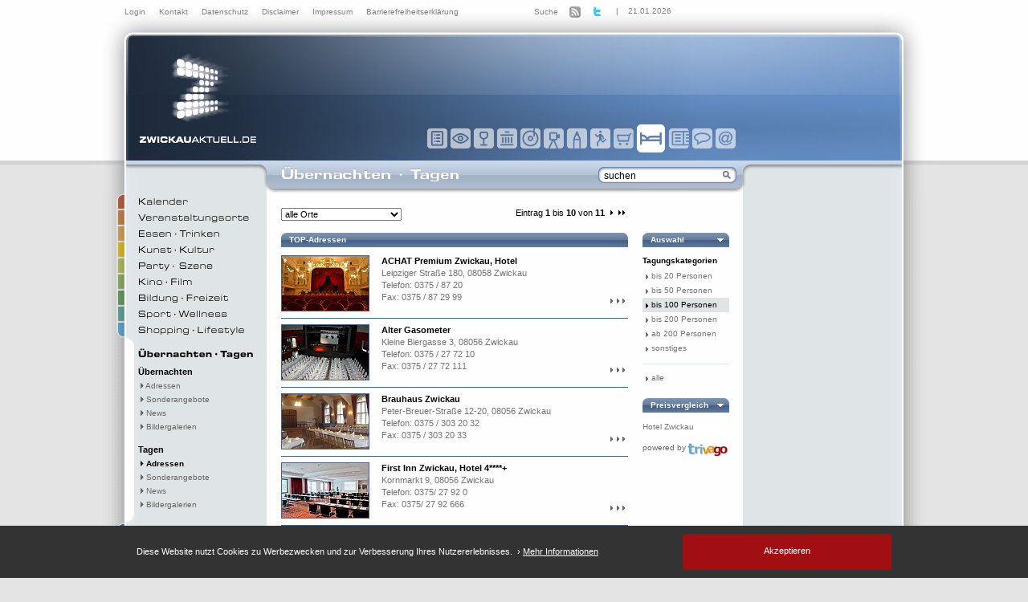

--- FILE ---
content_type: text/html
request_url: https://www.zwickau-aktuell.de/tagen-adressen.php?s_tagungart=bis+100+Personen&
body_size: 7612
content:
<!DOCTYPE html PUBLIC "-//W3C//DTD XHTML 1.0 Strict//EN" "http://www.w3.org/TR/xhtml1/DTD/xhtml1-strict.dtd">


<html xmlns="http://www.w3.org/1999/xhtml" xml:lang="de" lang="de">
<head>
<title>Zwickau, Tagung, Tagen, Feiern, Hochzeit, Festsaal</title>

<meta name="DC.title" content="Zwickau, Tagung, Tagen, Feiern, Hochzeit, Festsaal"/>
<meta name="description" content="Wenn Sie als Unternehmen in Zwickau eine Tagungsmöglichkeit oder als Familie einen passenden Platz zum Feiern suchen, sind Sie auf Zwickau-Aktuell.de genau richtig. Hier finden Sie neben Tagungsmöglichkeiten verschiedene Räume unterschiedlicher Größe für jeden Anlass."/>
<meta name="keywords" content="Zwickau, Westsachsen, Zwickauer Land, Veranstaltungen, Events, Hotels, Übernachten, Gastronomie, Bilder, Bildergalerien, News, Nachrichten, Restaurants, Tagung, Tagen, Web-TV, Essen, Trinken, Kunst, Kultur, Party, Szene, Kino, Film, Bildung, Freizeit, Sport, Wellness, Shopping, Lifestyle, Ö-Konzept, Kalender, Bühne, Theater, Museum, Kultour Z., Ausstellung, Kabarett, Führungen, Kleinkunst, Konzert, Lesung, Vortrag, Gala, Disco, Club, Bar, Kneipe, Studentenclub, Open Air, Comedy, Bibliothek, Schule, Tanzschule, Verein, Buchhandlung, Ausflug, Hobby, Messe, Lesung, Bad, Freibad, Fitness, Fußball, Shopping, Cafe, Kirche, Sauna, Tourismus, Fest, Markt, Weihnachten, Zirkus"/>
<meta name="robots" content="index,follow" />
<meta name="author" content="ö_konzept - Agentur für Werbung und Kommunikation GmbH &amp; Co.KG"/>
<meta name="publisher" content="ö_konzept - Agentur für Werbung und Kommunikation GmbH &amp; Co.KG"/>
<meta name="copyright" content="ö_konzept - Agentur für Werbung und Kommunikation GmbH &amp; Co.KG"/>
<meta name="date" content="2008-05-01"/>
<meta name="content-language" content="de"/>
<meta name="page-topic" content="Kultur"/>
<meta name="page-type" content="Anzeige/Kleinanzeige"/>
<meta name="audience" content="Alle"/>
<meta name="revisit-after" content="1 days"/>
<meta property="og:title" content="Veranstaltungen, Restaurants und Hotels in Zwickau"/>
<meta property="og:url" content="http://www.zwickau-aktuell.de/tagen-adressen.php?s_tagungart=bis+100+Personen"/>
<meta property="og:image" content="http://www.zwickau-aktuell.de/grafiken/logo-quadratisch.png"/>
<meta property="og:site_name" content="Zwickau Aktuell"/>
<meta property="og:description" content="Auf Zwickau-Aktuell finden Sie Informationen zu Veranstaltungen, Restaurants und Hotels in Zwickau und Umgebung. Zudem biete die Internetplattform viele Tipps zur Freizeitgestaltung in Westsachsen. In unserem Journal finden Sie News und Fotos zu den Veranstaltungsorten, Reatuarants und Hotels in Zwickau."/>
<meta property="fb:admins" content="1690144951"/>
<meta name="geo.region" content="DE-SN"/>
<meta name="geo.placename" content="Zwickau, Germany"/>
<meta name="geo.position" content="50.714694;12.496866"/>
<meta name="ICBM" content="50.714694,12.496866"/>

<meta http-equiv="Content-Type" content="text/html; charset=utf-8"/>
<meta http-equiv="imagetoolbar" content="false"/>

<link rel="index" title="Zwickau Aktuell" href="http://www.zwickau-aktuell.de/"/>
<link rel="alternate" type="application/rss+xml" title="Veranstaltungen aus Zwickau " href="http://www.zwickau-aktuell.de/rss-veranstaltungen.xml"/>
<link rel="alternate" type="application/rss+xml" title="Neuigkeiten aus Zwickau" href="http://www.zwickau-aktuell.de/rss-news.xml"/>
<link rel="alternate" type="application/rss+xml" title="Bildergalerien auf Zwickau-Aktuell" href="http://www.zwickau-aktuell.de/rss-bildergalerien.xml"/>

<script language="javascript">
//<![CDATA[ 
var suchQuery = '';

//]]>
</script>
<script type="text/javascript" src="http://connect.facebook.net/de_DE/all.js"></script>
<script type="text/javascript">
	// wird für die Navigation benötigt
	var index_der_aktiven_seite = 9;
</script>
<script type="text/javascript" src="javascript/mootools.js"></script>
<script type="text/javascript" src="javascript/highlighter.js"></script>
<script type="text/javascript" src="javascript/zwickau-aktuell.js"></script>

<link rel="stylesheet" type="text/css"  href="css/web_normal.css?v2" media="screen" />
<link rel="stylesheet" type="text/css" href="css/datepicker.css" media="all" />

<link rel="icon" href="favicon.ico" type="image/ico" />


﻿<style>

	html, body
	{
		position: relative;
	}

	
	#bauch-binder
	{
		position: fixed;
		width: 100%;
		height: auto;
		overflow: hidden;
		color: #fff;
		bottom: 0px;
		left: 0px;
		display: block;
		right: 0px;
		padding: 0;
		margin: 0 !important;
		z-index: 99999;
	}
	#bauch-binder .content-container
	{
		margin: 0 auto; 
		padding: 10px;
		font-size: 15px;
		line-height: 140%;
	}

	#bauch-binder .shop-icon-check{
		border: 1px solid white;
		border-radius: 50%;
		padding: 7px;
		color: white;
		vertical-align: middle;
		margin-right: 20px;
		font-size: 17px;
	}

	#bauch-binder .content-container a{
		text-decoration: none;
	}

	#bauch-binder .content-container a.more{
		text-decoration: underline;
	}

    #bauch-binder.action-container{
        border-radius: 0;        
    }
	#bauch-binder .action-container-txt a {
		color: white;
	}
	#bauch-binder .button
	{
		background-color: #a20f12;
		font-size: 18px;
		width: 260px;
		height: 45px;
		box-sizing: border-box;
		padding: 9px;		
	}
	#bauch-binder .button:hover
	{
		color: #cc1943;
	}

	#bauch-binder .button:hover .shop-icon-check{
		background-color: #fff;
		color: #a20f12;
		font-weight: bold;
	}

	#bauch-binder .button_text,#bauch-binder button
	{
		line-height: 140%;
		color: white;
		font-family: Verdana, Arial, Helvetica, sans-serif;
		text-decoration: none;
	}
    .action-container-txt, .action-container-button {
        display: table-cell;
        vertical-align: middle;
		text-align: left;
    }
    .action-container-txt {
        width: 100%;
        max-width: 620px;
		padding-right: 20px;
    }

    .content-container {
        height: inherit;
        position: relative;
        width: auto;
        max-width: 940px;
        padding: 0 10px;
        margin: 0 auto;
        margin-bottom: 30px;
        overflow: hidden;
        table-layout: fixed;
    }

	@media only screen 
		and (min-resolution: 117dpi) and (max-resolution: 119dpi) and (orientation: portrait), 
		only screen and (min-resolution: 131dpi) and (max-resolution: 133dpi) and (orientation: portrait), 
		only screen and (min-resolution: 145dpi) and (max-resolution: 154dpi) and (orientation: portrait),
		only screen and (min-resolution: 162dpi) and (max-resolution: 164dpi) and (orientation: portrait), 
		only screen and (min-device-width: 320px) and (max-device-width: 667px) and (-webkit-min-device-pixel-ratio: 2) and (orientation: portrait),
		only screen and (min-device-width: 414px) and (max-device-width: 736px) and (-webkit-min-device-pixel-ratio: 3) and (orientation: portrait),
		only screen and (min-resolution: 169dpi) and (orientation: portrait){
			.action-container-txt, .action-container-button{
				display: block;
			}
			#bauch-binder .button{
				margin: 0 auto;
				margin-top: 10px;
				width: 90%;
				height: 120px;
				margin-bottom: 20px;
			}
			#bauch-binder .shop-icon-check{
				font-size: 2em;
				padding: 0.3em;
				line-height: 1.4em;
				vertical-align: text-bottom;
			}
			#bauch-binder .button_text{
				font-size: 3em;
    			line-height: 180%;
			}

			.action-container-txt{
				font-size: 200%;
				padding:50px;
				line-height: 100%;
			}
	}

</style>
<script src="javascript/mootools-cookie.js"></script>
<script>
	var Global = Global || {}; 
	window.addEvents({
		domready: function()
		{			
			var bookmarks = Cookie.read( 'zwickauaktuell.cookies' ) || 'false';
			var long = $('bauch-binder');
			
			Global.trackingAllowed = false;
			if(bookmarks === 'false')
			{				
				var height = parseInt(long.getElement('div.resize-container').offsetHeight) + 20;
				
				long.setStyle('height', '0px');
				long.setStyle('visibility', 'visible');
				long.setStyle('background-color', '#333');
				var button = long.getElement('a.action-container-button');
				
				long.setStyle( 'height', 'auto' );
				long.setStyle( 'min-height', long.offsetHeight );
				
				
				button.removeEvents('click');
				button.addEvents({
					click: function(){
						long.setStyle( 'height', long.getStyle( 'min-height' ) );
						long.setStyle( 'min-height', 'inherit' );
						long.setStyle( 'display', 'none' );
						Cookie.write( 'zwickauaktuell.cookies' , 'true', {
									duration: (365 * 10),
									path: '/'
								});
						$('twitter-share-button').setStyle('display', 'block');
                        <!-- Facebook Code -->
							Global.trackingAllowed = true;
							FB.init({
								status : true, // check login status
								cookie : true, // enable cookies to allow the server to access the session
								xfbml : true // parse XFBML
							});

						<!-- End Facebook Code -->
					}
				});
			}
			else{
				if(!!long){
					long.setStyle('display', 'none');
					long.setStyle('visibility', 'hidden');
				}
				
				Global.trackingAllowed = true;
				<!-- Facebook Code -->

					FB.init({
						status : true, // check login status
						cookie : true, // enable cookies to allow the server to access the session
						xfbml : true // parse XFBML
					});

				<!-- End Facebook Code -->
				
			}
		}
	});
</script>
<div id="bauch-binder" class="action-container content-block long" style="visibility:hidden;">
	<div class="content-container resize-container">
        <div class="action-container-txt">
            Diese Website nutzt Cookies zu Werbezwecken und zur Verbesserung Ihres Nutzererlebnisses. &nbsp;› <a href="//zwickau-aktuell.de/kontakt-datenschutz.php" target="_self" class="more">Mehr Informationen</a>
        </div>
        <a class="action-container-button" target="_self" href="#">
            <div class="button shadow" style="text-align: center;">
                <span class="button_text">Akzeptieren</span>
            </div>
        </a>
    </div>
</div><style type="text/css">

#inhalt_abschluss { background-image: url(grafiken/webseite_abschluss.gif); }

#kopf { background-image: url(grafiken/uebernachtung/kopf-normal.jpg) }#inhalt { background-image: url(grafiken/uebernachtung/hintergrund_inhalt.gif) }.ueberschrift { background-image: url(grafiken/uebernachtung/textkopf.jpg) }.textkopf_kl { background-image: url(grafiken/uebernachtung/textkopf_kl.jpg) }.menue_rechts_liste .menue_rechts_liste_anstrich:hover, .menue_rechts_liste .menue_rechts_liste_anstrich.aktiv { background-color: #DFE4E7; }.menue_rechts_liste .trenner { background-color: #DFE4E7; }.menue_rechts_liste .abschluss { background-color: #446288; }.bild { border-color: #446288; }.trenner { background-image: url(grafiken/uebernachtung/trenner.gif) }.liste_zeile:hover { background-image: url(grafiken/uebernachtung/weiterlesen.gif); color: #446288; /* für den IE6 nötig :( */ }.liste_zeile:hover * { color: #446288; }a { color: #446288; }
</style>
</head>

<body>

<div id="inhalt">
<table width="1050" border="0" cellspacing="0" cellpadding="0">
  <tr>
    <td colspan="7">
    	<div id="kopf">
        
        	<a href="index.php" title="Zwickau-Aktuell" style="position:absolute; top:52px; left:50px" id="logo"><img src="grafiken/transparent.gif" alt="Zwickau-Aktuell  - Tagen" title="Zwickau-Aktuell  - Tagen" width="163" height="133" /></a>    
            <div id="menue_oben"> 
            	<table border="0" cellpadding="0" cellspacing="0">
<tr>
    <td valign="top">
                </a><a href="https://www.zwickau-aktuell.de/admin/" title="Zwickau-Aktuell">Login
        </a><a href="kontakt-ansprechpartner.php" title="Zwickau-Aktuell Kontakt">Kontakt
        </a><a href="kontakt-datenschutz.php" title="Zwickau-Aktuell Datenschutz">Datenschutz
        </a><a href="kontakt-disclaimer.php" title="Zwickau-Aktuell Disclaimer">Disclaimer
        </a><a href="kontakt-impressum.php" title="Zwickau-Aktuell Herausgeber">Impressum
        </a><a href="barrierefreiheit.php" title="Zwickau-Aktuell Barrierefreiheitserklärung">Barrierefreiheitserklärung
        </a>
    </td>
    <td valign="top">
        </a><a href="suche.php" title="Zwickau-Aktuell Suche" style="margin-left:80px;">Suche</a>
    </td>
    <td>
    	<a href="rss-zwickau-aktuell.php" title="Zwickau Aktuell RSS-Feeds"><img src="grafiken/rss-zwickau.gif" alt="RSS f&uuml;r Zwickau" border="0" /></a>
    </td>
    <td>
    	<a href="http://www.twitter.com/zwickau_aktuell" target="_blank" title="Zwickau aktuell auf twitter.com"><img src="grafiken/twitter.gif" height="14" width="14" alt="twitter" /></a>
    </td>
</tr>
</table>          	</div>
            
            <div id="datum_oben">
              	| &nbsp; &nbsp;<a href="kalender.php">21.01.2026</a>          	</div>
            
    		            
            <div id="pictogramme" style="position:absolute; top:152px; left:425px">
            	<a href="kalender.php"><img src="grafiken/pictogramme/kalender.png" alt="Kalender" id="pict_kalender" /></a>
<a href="veranstaltungsorte.php"><img src="grafiken/pictogramme/veranstaltungsorte.png" alt="Veranstaltungsorte in Zwickau" id="pict_veranstaltungsorte" /></a>
<a href="essen-trinken.php"><img src="grafiken/pictogramme/essen.png" alt="Essen" id="pict_essen" /></a>
<a href="kunst-kultur.php"><img src="grafiken/pictogramme/kunst.png" alt="Kunst aus Zwickau" id="pict_kunst" /></a>
<a href="party-szene.php"><img src="grafiken/pictogramme/party.png" alt="Party" id="pict_party" /></a>
<a href="kino-film.php"><img src="grafiken/pictogramme/kino.png" alt="Kino" id="pict_kino" /></a>
<a href="bildung-freizeit.php"><img src="grafiken/pictogramme/bildung.png" alt="Bildung in Zwickau" id="pict_bildung" /></a>
<a href="sport-wellness.php"><img src="grafiken/pictogramme/sport.png" alt="Sport" id="pict_sport" /></a>
<a href="shopping-lifestyle.php"><img src="grafiken/pictogramme/shopping.png" alt="Shopping" id="pict_shopping" /></a>
<a href="uebernachten-tagen.php"><img src="grafiken/pictogramme/uebernachtung.png" alt="Uebernachtung" id="pict_uebernachtung" /></a>
<a href="journal-web-tv.php"><img src="grafiken/pictogramme/journal.png" alt="Journal Zwickau-Aktuell" id="pict_journal" /></a>
<a href="werbung-location-vorstellen.php"><img src="grafiken/pictogramme/werbung.png" alt="Werbung" id="pict_werbung" /></a>
<a href="kontakt-ansprechpartner.php"><img src="grafiken/pictogramme/kontakt.png" alt="Kontakt" id="pict_kontakt" /></a>            </div>
        	
			<div id="suche_oben">
                <form id="suchformular" method="post" action="suche.php">
                	<div>
                	<input name="submit" type="image" id="suche_oben_button" src="grafiken/transparent.gif" title="Suchen" />
                	<input name="q" id="suche_oben_textfeld" type="text" value="suchen" />
                    </div>
           	    </form>
            </div>
        </div>    </td>
  </tr>
  <tr>
    <td valign="top"><table width="217" cellspacing="0" cellpadding="0" id="menue_links">
  <tr>
    <td><img src="grafiken/transparent.gif" width="30" height="20" alt="" /></td>
    <td><img src="grafiken/reiter/kalender_o.gif" width="10" height="20" alt="" /></td>
    <td><img src="grafiken/transparent.gif" width="2" height="20" alt="" /></td>
    <td><img src="grafiken/transparent.gif" width="15" height="20" alt="" /></td>
    <td><a href="kalender.php" title="Kalender"><img src="grafiken/menue/kalender_a.gif" alt="" title="Kalender" width="150" height="20" id="menue_kalender" /><img src="grafiken/transparent.gif" alt="" width="10" height="20" /></a></td>
  </tr>

  <tr>
    <td><img src="grafiken/transparent.gif" width="30" height="20" alt="" /></td>
    <td><img src="grafiken/reiter/veranstaltungsorte.gif" width="10" height="20" alt="" /></td>
    <td><img src="grafiken/transparent.gif" width="2" height="20" alt="" /></td>
    <td><img src="grafiken/transparent.gif" width="15" height="20" alt="" /></td>
    <td><a href="veranstaltungsorte.php" title="Zwickauer Veranstaltungsorte"><img src="grafiken/menue/veranstaltungsorte_a.gif" alt="Veranstaltungsorte in Zwickau" title="Veranstaltungsorte in Zwickau" width="150" height="20" id="menue_veranstaltungsorte" /><img src="grafiken/transparent.gif" alt="" width="10" height="20" /></a></td>
  </tr>

  <tr>
    <td><img src="grafiken/transparent.gif" width="30" height="20" alt="" /></td>
    <td><img src="grafiken/reiter/essen.gif" width="10" height="20" alt="" /></td>
    <td><img src="grafiken/transparent.gif" width="2" height="20" alt="" /></td>
    <td><img src="grafiken/transparent.gif" width="15" height="20" alt="" /></td>
    <td><a href="essen-trinken.php" title="Essen - Trinken"><img src="grafiken/menue/essen_a.gif" alt="Essen - Trinken" title="Essen - Trinken" width="150" height="20" id="menue_essen" /><img src="grafiken/transparent.gif" alt="" width="10" height="20" /></a></td>
  </tr>

  <tr>
    <td><img src="grafiken/transparent.gif" width="30" height="20" alt="" /></td>
    <td><img src="grafiken/reiter/kunst.gif" width="10" height="20" alt="" /></td>
    <td><img src="grafiken/transparent.gif" width="2" height="20" alt="" /></td>
    <td><img src="grafiken/transparent.gif" width="15" height="20" alt="" /></td>
    <td><a href="kunst-kultur.php" title="Kunst - Kultur"><img src="grafiken/menue/kunst_a.gif" alt="Kunst - Kultur" title="Kunst - Kultur" width="150" height="20" id="menue_kunst" /><img src="grafiken/transparent.gif" alt="" width="10" height="20" /></a></td>
  </tr>

  <tr>
    <td><img src="grafiken/transparent.gif" width="30" height="20" alt="" /></td>
    <td><img src="grafiken/reiter/party.gif" width="10" height="20" alt="" /></td>
    <td><img src="grafiken/transparent.gif" width="2" height="20" alt="" /></td>
    <td><img src="grafiken/transparent.gif" width="15" height="20" alt="" /></td>
    <td><a href="party-szene.php" title="Party - Szene"><img src="grafiken/menue/party_a.gif" alt="Party - Szene" title="Party - Szene" width="150" height="20" id="menue_party" /><img src="grafiken/transparent.gif" alt="" width="10" height="20" /></a></td>
  </tr>

  <tr>
    <td><img src="grafiken/transparent.gif" width="30" height="20" alt="" /></td>
    <td><img src="grafiken/reiter/kino.gif" width="10" height="20" alt="" /></td>
    <td><img src="grafiken/transparent.gif" width="2" height="20" alt="" /></td>
    <td><img src="grafiken/transparent.gif" width="15" height="20" alt="" /></td>
    <td><a href="kino-film.php" title="Kino - Film"><img src="grafiken/menue/kino_a.gif" alt="Kino - Film" name="menue_kino" width="150" height="20" id="menue_kino" title="Kino - Film" /><img src="grafiken/transparent.gif" alt="" width="10" height="20" /></a></td>
  </tr>

  <tr>
    <td><img src="grafiken/transparent.gif" width="30" height="20" alt="" /></td>
    <td><img src="grafiken/reiter/bildung.gif" width="10" height="20" alt="" /></td>
    <td><img src="grafiken/transparent.gif" width="2" height="20" alt="" /></td>
    <td><img src="grafiken/transparent.gif" width="15" height="20" alt="" /></td>
    <td><a href="bildung-freizeit.php" title="Bildung - Freizeit"><img src="grafiken/menue/bildung_a.gif" alt="Bildung - Freizeit" name="menue_bildung" width="150" height="20" id="menue_bildung" title="Bildung - Freizeit" /><img src="grafiken/transparent.gif" alt="" width="10" height="20" /></a></td>
  </tr>

  <tr>
    <td><img src="grafiken/transparent.gif" width="30" height="20" alt="" /></td>
    <td><img src="grafiken/reiter/sport.gif" width="10" height="20" alt="" /></td>
    <td><img src="grafiken/transparent.gif" width="2" height="20" alt="" /></td>
    <td><img src="grafiken/transparent.gif" width="15" height="20" alt="" /></td>
    <td><a href="sport-wellness.php" title="Sport - Wellness"><img src="grafiken/menue/sport_a.gif" alt="Sport - Wellness" title="Sport - Wellness" width="150" height="20" id="menue_sport" /><img src="grafiken/transparent.gif" alt="" width="10" height="20" /></a></td>
  </tr>

  <tr>
    <td><img src="grafiken/transparent.gif" width="30" height="20" alt="" /></td>
    <td><img src="grafiken/reiter/shopping_u.gif" width="10" height="20" alt="" /></td>
    <td><img src="grafiken/transparent.gif" width="2" height="20" alt="" /></td>
    <td><img src="grafiken/transparent.gif" width="15" height="20" alt="" /></td>
    <td><a href="shopping-lifestyle-adressen.php" title="Shopping - Lifestyle"><img src="grafiken/menue/shopping_a.gif" alt="Shopping - Lifestyle" name="menue_shopping" width="150" height="20" id="menue_shopping" title="Shopping - Lifestyle" /><img src="grafiken/transparent.gif" alt="" width="10" height="20" /></a></td>
  </tr>

  <tr>
    <td><img src="grafiken/transparent.gif" width="30" height="10" alt="" /></td>
    <td><img src="grafiken/transparent.gif" width="10" height="10" alt="" /></td>
    <td><img src="grafiken/transparent.gif" width="2" height="10" alt="" /></td>
    <td><img src="grafiken/menue_links_aktiv_oben.gif" width="10" height="10" alt="" /></td>
    <td>&nbsp;</td>
  </tr>
  <tr>
    <td><img src="grafiken/transparent.gif" width="30" height="20" alt="" /></td>
    <td><img src="grafiken/transparent.gif" width="10" height="20" alt="" /></td>
    <td><img src="grafiken/transparent.gif" width="2" height="20" alt="" /></td>
    <td class="menue_links_aktiv_streifen"><img src="grafiken/transparent.gif" width="15" height="20" alt="" /></td>
    <td><a href="uebernachten-adressen.php" title="Übernachten - Tagen"><img src="grafiken/menue/uebernachtung_a.gif" alt="Übernachten - Tagen" name="menue_uebernachtung" width="150" height="20" id="menue_uebernachtung" title="Übernachten - Tagen" /><img src="grafiken/transparent.gif" alt="" width="10" height="20" /></a></td>
  </tr>
  <tr>
    <td rowspan="21"><img src="grafiken/transparent.gif" width="30" height="20" alt="" /></td>
    <td rowspan="21"><img src="grafiken/transparent.gif" width="10" height="20" alt="" /></td>
    <td rowspan="21"><img src="grafiken/transparent.gif" width="2" height="20" alt="" /></td>
    <td rowspan="21" class="menue_links_aktiv_streifen"><img src="grafiken/transparent.gif" width="15" height="20" alt="" /></td>
    <td>&nbsp;</td>
  </tr>
  <tr>
    <td class="menu_links_submenu"><a href="uebernachten-adressen.php"><strong style="font-size:11px;">Übernachten</strong></a></td>
  </tr>
  <tr>
    <td class="menu_links_submenu_light">&nbsp;</td>
  </tr>
  <tr>
    <td class="menu_links_submenu_light"><a href="uebernachten-adressen.php" title="Adressen"> &nbsp;<img src="grafiken/pfeil-rechts-hell.gif" width="4" height="7" alt="Adressen" title="Adressen" /> Adressen</a></td>
  </tr>
  <tr>
    <td class="menu_links_submenu_light">&nbsp;</td>
  </tr>
  
  <tr>
    <td class="menu_links_submenu_light"><a href="uebernachten-sonderangebote.php" title="Sonderangebote">&nbsp;<img src="grafiken/pfeil-rechts-hell.gif" width="4" height="7" alt="Sonderangebote" title="Sonderangebote" /> Sonderangebote</a></td>
  </tr>
  <tr>
    <td class="menu_links_submenu_light">&nbsp;</td>
  </tr>
  <tr>
    <td class="menu_links_submenu_light"><a href="uebernachten-news.php" title="Zwickau News">&nbsp;<img src="grafiken/pfeil-rechts-hell.gif" width="4" height="7" alt="Zwickau News" title="Zwickau News" /> News</a></td>
  </tr>
  <tr>
    <td class="menu_links_submenu_light">&nbsp;</td>
  </tr>
  <tr>
    <td class="menu_links_submenu_light"><a href="uebernachten-bildergalerien.php" title="Bildergalerien"> &nbsp;<img src="grafiken/pfeil-rechts-hell.gif" width="4" height="7" alt="Bildergalerien" title="Bildergalerien" /> Bildergalerien</a></td>
  </tr>
  <tr>
    <td class="menu_links_submenu"><img src="grafiken/transparent.gif" width="30" height="20" alt="" /></td>
  </tr>
  <tr>
    <td class="menu_links_submenu"><a href="tagen-adressen.php"><strong style="font-size:11px;">Tagen</strong></a></td>
  </tr>
  <tr>
    <td class="menu_links_submenu_light">&nbsp;</td>
  </tr>
  <tr>
    <td class="menu_links_submenu_light"><a href="tagen-adressen.php" title="Zwickau Adressen" class="aktiv"> &nbsp;<img src="grafiken/pfeil-rechts.gif" width="4" height="7" alt="Zwickau Adressen" title="Zwickau Adressen" /> Adressen</a></td>
  </tr>
  <tr>
    <td class="menu_links_submenu_light">&nbsp;</td>
  </tr>
  <tr>
    <td class="menu_links_submenu_light"><a href="tagen-sonderangebote.php" title="Sonderangebote">&nbsp;<img src="grafiken/pfeil-rechts-hell.gif" width="4" height="7" alt="Sonderangebote" title="Sonderangebote" /> Sonderangebote</a></td>
  </tr>
  <tr>
    <td class="menu_links_submenu_light">&nbsp;</td>
  </tr>
  <tr>
    <td class="menu_links_submenu_light"><a href="tagen-news.php" title="Zwickau News">&nbsp;<img src="grafiken/pfeil-rechts-hell.gif" width="4" height="7" alt="Zwickau News" title="Zwickau News" /> News</a></td>
  </tr>
  <tr>
    <td class="menu_links_submenu_light">&nbsp;</td>
  </tr>
  <tr>
    <td class="menu_links_submenu_light"><a href="tagen-bildergalerien.php" title="Bildergalerien"> &nbsp;<img src="grafiken/pfeil-rechts-hell.gif" width="4" height="7" alt="Bildergalerien" title="Bildergalerien" /> Bildergalerien</a></td>
  </tr>
  <tr>
    <td class="menu_links_submenu_light">&nbsp;</td>
  </tr>
  

  <tr>
    <td><img src="grafiken/transparent.gif" width="30" height="10" alt="" /></td>
    <td><img src="grafiken/transparent.gif" width="10" height="10" alt="" /></td>
    <td><img src="grafiken/transparent.gif" width="2" height="10" alt="" /></td>
    <td><img src="grafiken/menue_links_aktiv_unten.gif" width="10" height="10" alt="" /></td>
    <td>&nbsp;</td>
  </tr>

  <tr>
    <td><img src="grafiken/transparent.gif" width="30" height="20" alt="" /></td>
    <td><img src="grafiken/reiter/journal_o.gif" width="10" height="20" alt="" /></td>
    <td><img src="grafiken/transparent.gif" width="2" height="20" alt="" /></td>
    <td><img src="grafiken/transparent.gif" width="15" height="20" alt="" /></td>
    <td><a href="journal-news.php" title="Journal"><img src="grafiken/menue/journal_a.gif" alt="Journal" title="Journal" width="150" height="20" id="menue_journal" /><img src="grafiken/transparent.gif" alt="" width="10" height="20" /></a></td>
  </tr>

  <tr>
    <td><img src="grafiken/transparent.gif" width="30" height="20" alt="" /></td>
    <td><img src="grafiken/reiter/werbung.gif" width="10" height="20" alt="" /></td>
    <td><img src="grafiken/transparent.gif" width="2" height="20" alt="" /></td>
    <td><img src="grafiken/transparent.gif" width="15" height="20" alt="" /></td>
    <td><a href="werbung-location-vorstellen.php" title="Werbung"><img src="grafiken/menue/werbung_a.gif" alt="Werbung" title="Werbung" width="150" height="20" id="menue_werbung" /><img src="grafiken/transparent.gif" alt="" width="10" height="20" /></a></td>
  </tr>

  <tr>
    <td><img src="grafiken/transparent.gif" width="30" height="20" alt="" /></td>
    <td><img src="grafiken/reiter/kontakt_u.gif" width="10" height="20" alt="" /></td>
    <td><img src="grafiken/transparent.gif" width="2" height="20" alt="" /></td>
    <td><img src="grafiken/transparent.gif" width="15" height="20" alt="" /></td>
    <td><a href="kontakt-ansprechpartner.php" title="Kontakt"><img src="grafiken/menue/kontakt_a.gif" alt="Kontakt" title="Kontakt" width="150" height="20" id="menue_kontakt" /><img src="grafiken/transparent.gif" alt="" width="10" height="20" /></a></td>
  </tr>
  <tr>
    <td><img src="grafiken/transparent.gif" width="30" height="10" alt="" /></td>
    <td><img src="grafiken/transparent.gif" width="10" height="10" alt="" /></td>
    <td><img src="grafiken/transparent.gif" width="2" height="10" alt="" /></td>
    <td><img src="grafiken/transparent.gif" width="15" height="20" alt="" /></td>
    <td>&nbsp;</td>
  </tr>

<!-- START: Foto Voting Banner -->
  
  <tr>
    <td><img src="grafiken/transparent.gif" width="30" height="10" alt="" /></td>
    <td><img src="grafiken/transparent.gif" width="10" height="10" alt="" /></td>
    <td><img src="grafiken/transparent.gif" width="2" height="10" alt="" /></td>
    <td><img src="grafiken/transparent.gif" width="15" height="20" alt="" /></td>
    <td>
          
	 	 
     </td>
  </tr>
  
<!-- ENDE: Foto Voting Banner -->

</table>
</td>
    <td valign="top" style="width:468px;">
    <div class="inhalt_wrapper">
 	<script type="text/javascript">
//<!--

	window.addEvent('domready', function(){
		var el = $('s_ort');
		if($chk(el)) el.addEvent('change', function(e){
			$('such_form').submit();
		});
	});
	
//-->
</script>
<form action="/tagen-adressen.php?amp;s_tagungart=bis+100+Personen" method="post" enctype="multipart/form-data" accept-charset="utf-8" id="such_form">
<table width="432" border="0" cellspacing="0" cellpadding="0">
  <tr>
    <td width="200" valign="top">
            <select name="s_ort" id="s_ort" style="width:150px">
          <option value="">alle Orte</option>
          <option value=""></option>
          <optgroup label="Ort wählen:">
          <option value="Meerane">Meerane</option><option value="Neukirchen a.d. Pleiße">Neukirchen a.d. Pleiße</option><option value="Werdau">Werdau</option><option value="Zwickau">Zwickau</option>          </optgroup>
      </select>
          </td>
    <td width="16"><img src="grafiken/transparent.gif" width="10" height="29" alt="" /></td>
    <td width="216" align="right" valign="top"> Eintrag <strong>1</strong> bis <strong>10</strong> von <strong>11</strong> <a href="/tagen-adressen.php?index=10&amp;s_tagungart=bis+100+Personen"><img src="grafiken/vor.gif" alt="zur nächsten Seite" width="12" height="8" /></a><a href="/tagen-adressen.php?index=10&amp;s_tagungart=bis+100+Personen"><img src="grafiken/letzte_seite.gif" alt="zur letzten Seite" width="12" height="8" /><img src="grafiken/transparent.gif" width="2" height="8" alt="" /></a></td>
  </tr>
</table>



<div class="ueberschrift">TOP-Adressen</div>








<a href="/tagen-adressen.php?ansicht=tag&id=86&amp;back=%2Ftagen-adressen.php%3Fs_tagungart%3Dbis%20100%20Personen" title="ACHAT Premium Zwickau in Zwickau" class="liste_zeile" style="display:block;">
<img src="thumbnail.php?hn=10&w=108&h=68&pic=location/file_1229002877.jpg"  alt="ACHAT Premium Zwickau in Zwickau"  title="ACHAT Premium Zwickau in Zwickau" width="108" height="68" align="left" class="bild" style="margin-right:15px;" />
<span class="liste_text_fett">ACHAT Premium Zwickau, Hotel</span><br />
<span class="liste_text">
Leipziger Straße 180, 08058 Zwickau<br />Telefon: 0375 / 87 20<br />Fax: 0375 / 87 29 99</span>
</a>




<img src="grafiken/transparent.gif" width="432" height="1" class="trenner" style="clear:both;" alt="" />



<a href="/tagen-adressen.php?ansicht=tag&id=26&amp;back=%2Ftagen-adressen.php%3Fs_tagungart%3Dbis%20100%20Personen" title="Alter Gasometer in Zwickau" class="liste_zeile" style="display:block;">
<img src="thumbnail.php?hn=10&w=108&h=68&pic=location/file_1385712509.jpg"  alt="Alter Gasometer in Zwickau"  title="Alter Gasometer in Zwickau" width="108" height="68" align="left" class="bild" style="margin-right:15px;" />
<span class="liste_text_fett">Alter Gasometer</span><br />
<span class="liste_text">
Kleine Biergasse 3, 08056 Zwickau<br />Telefon: 0375 / 27 72 10<br />Fax: 0375 / 27 72 111</span>
</a>




<img src="grafiken/transparent.gif" width="432" height="1" class="trenner" style="clear:both;" alt="" />



<a href="/tagen-adressen.php?ansicht=tag&id=1&amp;back=%2Ftagen-adressen.php%3Fs_tagungart%3Dbis%20100%20Personen" title="Brauhaus Zwickau in Zwickau" class="liste_zeile" style="display:block;">
<img src="thumbnail.php?hn=10&w=108&h=68&pic=location/file_1238340271.JPG"  alt="Brauhaus Zwickau in Zwickau"  title="Brauhaus Zwickau in Zwickau" width="108" height="68" align="left" class="bild" style="margin-right:15px;" />
<span class="liste_text_fett">Brauhaus Zwickau</span><br />
<span class="liste_text">
Peter-Breuer-Straße 12-20, 08056 Zwickau<br />Telefon: 0375 / 303 20 32<br />Fax: 0375 / 303 20 33</span>
</a>




<img src="grafiken/transparent.gif" width="432" height="1" class="trenner" style="clear:both;" alt="" />



<a href="/tagen-adressen.php?ansicht=tag&id=316&amp;back=%2Ftagen-adressen.php%3Fs_tagungart%3Dbis%20100%20Personen" title="First Inn Zwickau in Zwickau" class="liste_zeile" style="display:block;">
<img src="thumbnail.php?hn=10&w=108&h=68&pic=location/file_1523884008.jpg"  alt="First Inn Zwickau in Zwickau"  title="First Inn Zwickau in Zwickau" width="108" height="68" align="left" class="bild" style="margin-right:15px;" />
<span class="liste_text_fett">First Inn Zwickau, Hotel 4****+</span><br />
<span class="liste_text">
Kornmarkt 9, 08056 Zwickau<br />Telefon: 0375/ 27 92 0<br />Fax: 0375/ 27 92 666</span>
</a>




<img src="grafiken/transparent.gif" width="432" height="1" class="trenner" style="clear:both;" alt="" />



<a href="/tagen-adressen.php?ansicht=tag&id=184&amp;back=%2Ftagen-adressen.php%3Fs_tagungart%3Dbis%20100%20Personen" title="Hotel Friesen Werdau in Werdau" class="liste_zeile" style="display:block;">
<img src="thumbnail.php?hn=10&w=108&h=68&pic=location/file_1241426647.jpg"  alt="Hotel Friesen Werdau in Werdau"  title="Hotel Friesen Werdau in Werdau" width="108" height="68" align="left" class="bild" style="margin-right:15px;" />
<span class="liste_text_fett">Hotel Friesen Werdau, Hotel 3***</span><br />
<span class="liste_text">
Zwickauer Strasse 58, 08412 Werdau<br />Telefon: 03761 / 880 00<br />Fax: 03761 / 88 00 50</span>
</a>




<img src="grafiken/transparent.gif" width="432" height="1" class="trenner" style="clear:both;" alt="" />



<a href="/tagen-adressen.php?ansicht=tag&id=3&amp;back=%2Ftagen-adressen.php%3Fs_tagungart%3Dbis%20100%20Personen" title="Konzert- und Ballhaus Neue Welt in Zwickau" class="liste_zeile" style="display:block;">
<img src="thumbnail.php?hn=10&w=108&h=68&pic=location/file_1206799110.jpg"  alt="Konzert- und Ballhaus Neue Welt in Zwickau"  title="Konzert- und Ballhaus Neue Welt in Zwickau" width="108" height="68" align="left" class="bild" style="margin-right:15px;" />
<span class="liste_text_fett">Konzert- und Ballhaus Neue Welt</span><br />
<span class="liste_text">
Leipziger Straße 182, 08058 Zwickau<br />Telefon: (0375) 27 13 263<br />Fax: (0375) 27 13 279</span>
</a>




<img src="grafiken/transparent.gif" width="432" height="1" class="trenner" style="clear:both;" alt="" />



<a href="/tagen-adressen.php?ansicht=tag&id=24&amp;back=%2Ftagen-adressen.php%3Fs_tagungart%3Dbis%20100%20Personen" title="Romantik Hotel Schwanefeld in Meerane" class="liste_zeile" style="display:block;">
<img src="thumbnail.php?hn=10&w=108&h=68&pic=location/file_1207035099.jpg"  alt="Romantik Hotel Schwanefeld in Meerane"  title="Romantik Hotel Schwanefeld in Meerane" width="108" height="68" align="left" class="bild" style="margin-right:15px;" />
<span class="liste_text_fett">Romantik Hotel Schwanefeld, Hotel 4****</span><br />
<span class="liste_text">
Schwanefelder Straße 22, 08393 Meerane<br />Telefon: 03764 / 40 50<br />Fax: 03764 / 40 56 06</span>
</a>




<br />
<img src="grafiken/transparent.gif" width="432" height="10" alt="" />
<div class="ueberschrift">Adressen</div>



<span class="liste_text_fett">Hotel Meerane, Hotel 4****</span><br />
<span class="liste_text">
An der Hohen Straße 3, 08393 Meerane<br />Telefon: +49 (0) 3764-5910</span>




<img src="grafiken/transparent.gif" width="432" height="1" class="trenner" style="clear:both;" alt="" />



<span class="liste_text_fett">Schloß Schweinsburg, Hotel 4****</span><br />
<span class="liste_text">
Hauptstraße 147 - 149, 08459 Neukirchen a.d. Pleiße<br />Telefon: 03762 / 94 80 - 0</span>




<img src="grafiken/transparent.gif" width="432" height="1" class="trenner" style="clear:both;" alt="" />



<span class="liste_text_fett">Sportschule Werdau</span><br />
<span class="liste_text">
An der Sportschule 1, 08412 Werdau<br />Telefon: 03761 / 18 180</span>



</form>

    </div>    </td>
    <td width="126" valign="top">
    <div class="inhalt_wrapper_rechts">
    
<!-- menue_rechts_kategorien_liste -->

<div class="textkopf_kl" style="margin-top:49px;">Auswahl</div>

<div class="menue_rechts_liste">


    <strong>Tagungskategorien</strong>
    <a href="/tagen-adressen.php?s_tagungart=bis+20+Personen&amp;" class="menue_rechts_liste_anstrich">bis 20 Personen</a>
    <a href="/tagen-adressen.php?s_tagungart=bis+50+Personen&amp;" class="menue_rechts_liste_anstrich">bis 50 Personen</a>
    <a href="/tagen-adressen.php?s_tagungart=bis+100+Personen&amp;" class="menue_rechts_liste_anstrich aktiv">bis 100 Personen</a>
    <a href="/tagen-adressen.php?s_tagungart=bis+200+Personen&amp;" class="menue_rechts_liste_anstrich">bis 200 Personen</a>
    <a href="/tagen-adressen.php?s_tagungart=%C3%BCber+200+Personen&amp;" class="menue_rechts_liste_anstrich">ab 200 Personen</a>
    <a href="/tagen-adressen.php?s_tagungart=sonstiges&amp;" class="menue_rechts_liste_anstrich">sonstiges</a>





	<div class="trenner"></div>
	<a href="/tagen-adressen.php?index=0&amp;" class="menue_rechts_liste_anstrich">alle</a>



</div>

<style>
div#trivago_dealform {
	width:108px;
	background-color:#FFFFFF;
	padding:0px;
	font-family:Arial;
	font-size:11px;
	}
div#trivago_dealform input.querystring {
	width:104px;
	margin-bottom:5px;
	}
div#trivago_dealform select.room_type {
	width:108px;
	margin-top:2px;
	margin-bottom:5px;
	font-size:12px
	}
	
div#trivago_dealform select.day {
	width:35px;
	margin-bottom:5px;
	margin-left:0;
	font-size:11px
	}
	
div#trivago_dealform select.month {
	width:43px;
	margin-bottom:5px;
	font-size:11px
	}
	
div#trivago_dealform input.button {
	width:108px;
	font-size:9px
	}

div#trivago_dealform ul {
	list-style-type:none;
	padding:0px;
	margin:0px;
	}
.powered { margin-top:6px; }
.powered img { margin:4px 0 0 2px; }
#trivago_dealform strong { font-weight:normal; display:block; clear:both; line-height:16px; }
</style>

<div class="textkopf_kl" style="margin-top:16px;">Preisvergleich</div>

<div class="menue_rechts_liste">
	<script src='http://www.trivago.de/external_rpc.php?action=dealform&path=21472&strip_css=1'></script>
	<div id='trivago_dealform'>
	    <a href='http://www.trivago.de/zwickau-21472/hotel'>Hotel Zwickau</a>
	</div>
	<div class="powered">
		<span style="color:#666; vertical-align:top;">powered by</span><img src="grafiken/werbung/trivago.gif" width="51" height="17" alt="TriVaGo" />
	</div>
	
	</div>    
    </div>    </td>
    <td width="196" valign="top"><!-- div style="width:180px; height:606px; overflow:hidden; position:relative; left:18px; padding: 2px; background: transparent url(grafiken/rahmen_werbebanner/160x600.gif) no-repeat;" -->


    <div style="position:absolute; left: 909px; top: 235px;">
        </div>
    
</td>
    <td width="43" valign="top">&nbsp;</td>
  </tr>
  <tr>
    <td colspan="5"><div id="inhalt_abschluss"><a href="http://www.oe-konzept.de/" target="_blank" title="ö_konzept Agentur für Werbung und Kommunikation GmbH &amp; Co. KG" id="kozeption_und_gestaltung"><span>ö_konzept Agentur für Werbung und Kommunikation GmbH &amp; Co. KG</span></a><a href="http://www.redaktoer.info/" target="_blank" title="redaktör_3.0" id="cms_redaktoer_30"><span>redaktör_3.0</span></a></div></td>
  </tr>
</table>
</div>

<script type="text/javascript">

  var _gaq = _gaq || [];
  _gaq.push(['_setAccount', 'UA-3991454-1']);
  _gaq.push(['_gat._anonymizeIp']);
  _gaq.push(['_trackPageview']);

  (function() {
    var ga = document.createElement('script'); ga.type = 'text/javascript'; ga.async = true;
    ga.src = ('https:' == document.location.protocol ? 'https://ssl' : 'http://www') + '.google-analytics.com/ga.js';
    var s = document.getElementsByTagName('script')[0]; s.parentNode.insertBefore(ga, s);
  })();

</script>



</body>
</html>
